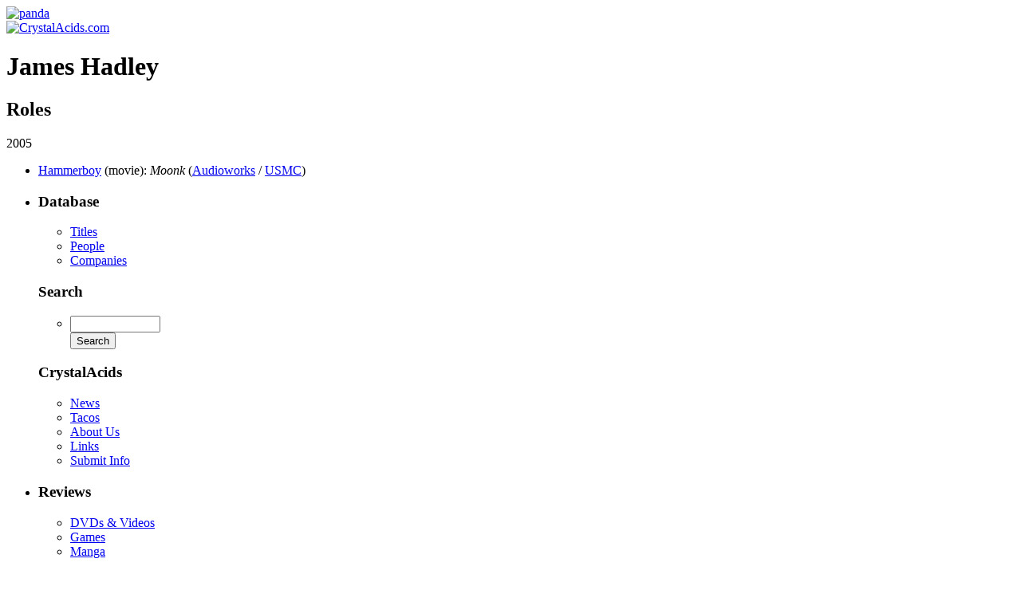

--- FILE ---
content_type: text/html; charset=UTF-8
request_url: http://www.crystalacids.com/database/person/1747/james-hadley/
body_size: 2046
content:
<!DOCTYPE html PUBLIC "-//W3C//DTD XHTML 1.0 Strict//EN"
        "http://www.w3.org/TR/xhtml1/DTD/xhtml1-strict.dtd">
<html xmlns="http://www.w3.org/1999/xhtml" xml:lang="en" lang="en">
<head>

<meta http-equiv="Content-Type" content="application/xhtml+xml;charset=UTF-8" />

<title>James Hadley | CrystalAcids.com</title>

<link rel="icon" href="/favicon.png" type="image/png" />
<link rel="shortcut icon" href="/favicon.ico" type="image/x-icon" />

<link rel="stylesheet" href="/stylesheets/style.css" type="text/css" />

<!--[if IE]>
<link rel="stylesheet" type="text/css" href="/stylesheets/styleie.css" />
<![endif]-->

<!--[if lte IE 6]>
<link rel="stylesheet" type="text/css" href="/stylesheets/styleie6.css" />
<![endif]-->

<link rel="stylesheet" href="/stylesheets/print.css" type="text/css" media="print" />

	<meta name="googlebot" content="index,noarchive,follow,noodp" />
	<meta name="robots" content="all,index,follow" />
	<meta name="msnbot" content="all,index,follow" />

<script type="text/javascript" src="/database/js/person.js"></script>
</head>

<body class="info">

<div id="calogo"><a href="http://www.crystalacids.com/" title="CrystalAcids.com" rel="start nofollow"><img src="/imgs/pandalogo.gif" width="167" height="125" alt="panda" border="0" /></a></div>

<div id="catitle"><a href="http://www.crystalacids.com/" title="CrystalAcids.com" rel="start nofollow"><!--[if lte IE 6]><img src="/imgs/crystalacids-ie6.png" alt="CrystalAcids.com" width="682" height="88" /><![endif]--><!--[if gt IE 6]><!--><img src="/imgs/crystalacids.png" alt="CrystalAcids.com" width="682" height="124" /><!--<![endif]--></a></div>


<!-- Start Page Content -->
<div id="pagecontent">

<!-- Start Main -->
	<div id="main" class="person">
<h1>James Hadley</h1>



<div class="releases">
<h2>Roles</h2>
	<div class="yearly one">
    	<span class="year">2005</span><ul>
        		<li><a href="/database/title/310/hammerboy/">Hammerboy</a> <span class="showtype">(movie)</span>: <em>Moonk</em> (<a href="/database/company/56/audioworks-producers-group/">Audioworks</a> / <a href="/database/company/49/us-manga-corps/">USMC</a>)</li>
            </ul></div>
</div>





</div>
<!-- End Main -->

<!-- Start Menu -->
<div id="menu">

	<ul><li>
		<div class="menuheader"><h3>Database</h3></div>
		<ul>
			<li><a href="/database/title/" title="Titles">Titles</a></li>
			<li><a href="/database/person/" title="People">People</a></li>
			<li><a href="/database/company/" title="Companies">Companies</a></li>
		</ul>

		<div class="menuheader"><h3><label for="s">Search</label></h3></div>	
		<ul><li><form action="/database/search" method="get">
			<div id="menusearch"><input type="text" value="" name="s" id="s" class="txtinpt" size="12" /><br />
			<input type="submit" value="Search" class="btn" /></div>
		</form></li></ul>

		<div class="menuheader"><h3>CrystalAcids</h3></div>
		<ul>
			<li><a href="/news/" title="News">News</a></li>
			<li><a href="/news/tacos/" title="Tacos">Tacos</a></li>
			<li><a href="/about/" title="About Us" rel="nofollow">About Us</a></li>
			<li><a href="/links/" title="Links" rel="nofollow">Links</a></li>
			<li><a href="/contact-us/" title="Submit Info" rel="nofollow">Submit Info</a></li>
		</ul>
	</li></ul>
	<ul><li>
		<div class="menuheader"><h3>Reviews</h3></div>
		<ul>
			<li><a href="/reviews/videos/" title="DVD and Video Reviews">DVDs &amp; Videos</a></li>
			<li><a href="/reviews/games/" title="Game Reviews">Games</a></li>
						<li><a href="/reviews/manga/" title="Manga Reviews">Manga</a></li>
		</ul>
	</li></ul>
	<ul><li>
		<div class="menuheader"><h3>Recent Reviews</h3></div>
		<ul class="titles">
		<li class="page_item page-item-2632"><a href="http://www.crystalacids.com/reviews/videos/gravion-divine-steel/" title="Gravion: Divine Steel">Gravion: Divine Steel</a></li>
<li class="page_item page-item-1271"><a href="http://www.crystalacids.com/reviews/videos/suicide-club-suicide-circle-unrated-version/" title="Suicide Club (Suicide Circle): Unrated Version">Suicide Club (Suicide Circle): Unrated Version</a></li>
<li class="page_item page-item-1108"><a href="http://www.crystalacids.com/reviews/videos/adventures-in-voice-acting-volume-one/" title="Adventures in Voice Acting: Volume One">Adventures in Voice Acting: Volume One</a></li>
<li class="page_item page-item-1103"><a href="http://www.crystalacids.com/reviews/videos/lupin-the-third-strange-psychokinetic-strategy/" title="Lupin the Third: Strange Psychokinetic Strategy">Lupin the Third: Strange Psychokinetic Strategy</a></li>
<li class="page_item page-item-1010"><a href="http://www.crystalacids.com/reviews/videos/noein-to-your-other-self-volume-3/" title="Noein - to your other self: Volume 3">Noein - to your other self: Volume 3</a></li>
		</ul>
	</li></ul>
	<ul><li>
		<div class="menuheader"><h3>Recent News</h3></div>
		<ul class="titles">
		<li class="page_item"><a href="https://www.crystalacids.com/news/2010/10/09/2768/" title="Pokémon Apokélypse Live Action (Fan) Trailer">Pokémon Apokélypse Live Action (Fan) Trailer</a></li>
<li class="page_item"><a href="https://www.crystalacids.com/news/2010/10/06/2767/" title="Having fun with Iron Man">Having fun with Iron Man</a></li>
<li class="page_item"><a href="https://www.crystalacids.com/news/2010/10/05/2765/" title="Iron Man anime debuts in Japan">Iron Man anime debuts in Japan</a></li>
<li class="page_item"><a href="https://www.crystalacids.com/news/2010/10/03/2763/" title="Official Windows 7-tan Nanami Madobe Commerical">Official Windows 7-tan Nanami Madobe Commerical</a></li>
<li class="page_item"><a href="https://www.crystalacids.com/news/2010/04/19/2741/" title="Carl Macek passes away">Carl Macek passes away</a></li>
		</ul>
	</li></ul>
	
</div>
<!-- End Menu -->
</div>
<!-- End Page Content -->

<!-- Footer -->
<div id="footer">
	<a href="/about/" title="About Us" rel="nofollow">About Us</a> |
	<a href="/contact-us/" title="Contact Us" rel="nofollow">Contact Us</a> |
	<a href="/faq/" title="FAQ" rel="help"><abbr title="Frequently Asked Questions">FAQ</abbr> / Help</a> |
	<a href="/privacy/" title="Privacy Policy" rel="nofollow">Privacy Policy</a> |
	<a href="/sitemap/" title="Site Map" rel="index contents">Site Map</a>
	<p><a href="/copyright/" title="Copyright Policy and Terms of Use" rel="copyright license nofollow">Copyright</a> &copy; 1998 - 2022 by CrystalAcids.com. All rights reserved</p>
</div>

</body>
</html>
<!-- End Footer -->